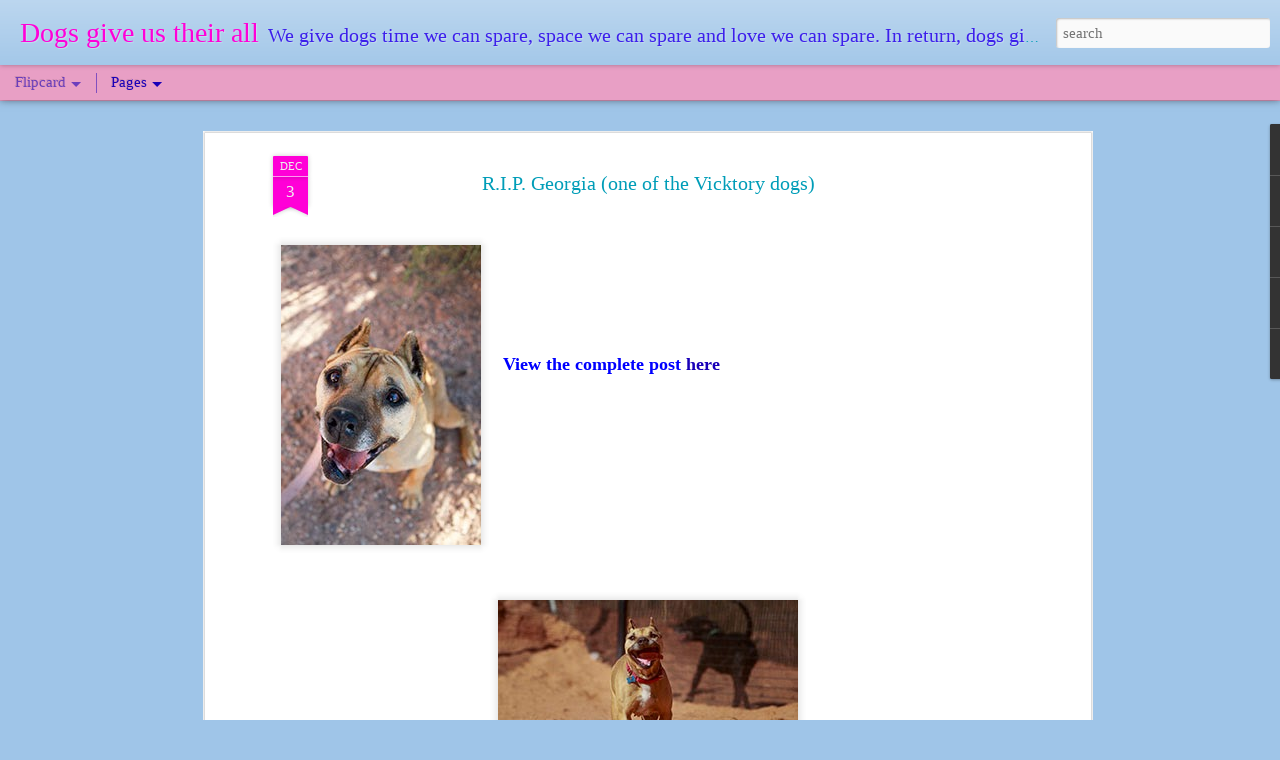

--- FILE ---
content_type: text/html; charset=UTF-8
request_url: http://www.dogsgiveustheirall.com/2013/12/rip-georgia-one-of-vicktory-dogs.html
body_size: 5788
content:
<!DOCTYPE html>
<html class='v2' dir='ltr' xmlns='http://www.w3.org/1999/xhtml' xmlns:b='http://www.google.com/2005/gml/b' xmlns:data='http://www.google.com/2005/gml/data' xmlns:expr='http://www.google.com/2005/gml/expr'>
<head>
<link href='https://www.blogger.com/static/v1/widgets/335934321-css_bundle_v2.css' rel='stylesheet' type='text/css'/>
<meta content='text/html; charset=UTF-8' http-equiv='Content-Type'/>
<meta content='blogger' name='generator'/>
<link href='http://www.dogsgiveustheirall.com/favicon.ico' rel='icon' type='image/x-icon'/>
<link href='http://www.dogsgiveustheirall.com/2013/12/rip-georgia-one-of-vicktory-dogs.html' rel='canonical'/>
<link rel="alternate" type="application/atom+xml" title="Dogs give us their all - Atom" href="http://www.dogsgiveustheirall.com/feeds/posts/default" />
<link rel="alternate" type="application/rss+xml" title="Dogs give us their all - RSS" href="http://www.dogsgiveustheirall.com/feeds/posts/default?alt=rss" />
<link rel="service.post" type="application/atom+xml" title="Dogs give us their all - Atom" href="https://www.blogger.com/feeds/3945835517920244656/posts/default" />

<link rel="alternate" type="application/atom+xml" title="Dogs give us their all - Atom" href="http://www.dogsgiveustheirall.com/feeds/480677981787680795/comments/default" />
<!--Can't find substitution for tag [blog.ieCssRetrofitLinks]-->
<link href='https://blogger.googleusercontent.com/img/b/R29vZ2xl/AVvXsEhzsmFWq1MxdfiVjPQUzhAr7re8M8Pjesk9T9ynM6uVpu5OuP7yZJStS8pPLTyEyxx3K6ibSbB8JJ_jnCzHzDht3VfubbH5pz0uyuYufX6OsXkoXCalAymYrFkesBYZ09z5SccREWt9eCw/s1600/12.2.13_Georgia-VicktoryDog-1.jpg' rel='image_src'/>
<meta content='http://www.dogsgiveustheirall.com/2013/12/rip-georgia-one-of-vicktory-dogs.html' property='og:url'/>
<meta content='R.I.P. Georgia (one of the Vicktory dogs)' property='og:title'/>
<meta content='        View the complete post here                                  ' property='og:description'/>
<meta content='https://blogger.googleusercontent.com/img/b/R29vZ2xl/AVvXsEhzsmFWq1MxdfiVjPQUzhAr7re8M8Pjesk9T9ynM6uVpu5OuP7yZJStS8pPLTyEyxx3K6ibSbB8JJ_jnCzHzDht3VfubbH5pz0uyuYufX6OsXkoXCalAymYrFkesBYZ09z5SccREWt9eCw/w1200-h630-p-k-no-nu/12.2.13_Georgia-VicktoryDog-1.jpg' property='og:image'/>
<title>Dogs give us their all: R.I.P. Georgia (one of the Vicktory dogs)</title>
<meta content='!' name='fragment'/>
<meta content='dynamic' name='blogger-template'/>
<meta content='IE=9,chrome=1' http-equiv='X-UA-Compatible'/>
<meta content='initial-scale=1.0, maximum-scale=1.0, user-scalable=no, width=device-width' name='viewport'/>
<style id='page-skin-1' type='text/css'><!--
/*-----------------------------------------------
Blogger Template Style
Name: Dynamic Views
----------------------------------------------- */
/* Variable definitions
====================
<Variable name="keycolor" description="Main Color" type="color" default="#ffffff"
variants="#2b256f,#00b2b4,#4ba976,#696f00,#b38f00,#f07300,#d0422c,#f37a86,#7b5341"/>
<Group description="Page">
<Variable name="page.text.font" description="Font" type="font"
default="'Helvetica Neue Light', HelveticaNeue-Light, 'Helvetica Neue', Helvetica, Arial, sans-serif"/>
<Variable name="page.text.color" description="Text Color" type="color"
default="#333333" variants="#333333"/>
<Variable name="body.background.color" description="Background Color" type="color"
default="#EEEEEE"
variants="#dfdfea,#d9f4f4,#e4f2eb,#e9ead9,#f4eed9,#fdead9,#f8e3e0,#fdebed,#ebe5e3"/>
</Group>
<Variable name="body.background" description="Body Background" type="background"
color="#EEEEEE" default="$(color) none repeat scroll top left"/>
<Group description="Header">
<Variable name="header.background.color" description="Background Color" type="color"
default="#F3F3F3" variants="#F3F3F3"/>
</Group>
<Group description="Header Bar">
<Variable name="primary.color" description="Background Color" type="color"
default="#333333" variants="#2b256f,#00b2b4,#4ba976,#696f00,#b38f00,#f07300,#d0422c,#f37a86,#7b5341"/>
<Variable name="menu.font" description="Font" type="font"
default="'Helvetica Neue Light', HelveticaNeue-Light, 'Helvetica Neue', Helvetica, Arial, sans-serif"/>
<Variable name="menu.text.color" description="Text Color" type="color"
default="#FFFFFF" variants="#FFFFFF"/>
</Group>
<Group description="Links">
<Variable name="link.font" description="Link Text" type="font"
default="'Helvetica Neue Light', HelveticaNeue-Light, 'Helvetica Neue', Helvetica, Arial, sans-serif"/>
<Variable name="link.color" description="Link Color" type="color"
default="#009EB8"
variants="#2b256f,#00b2b4,#4ba976,#696f00,#b38f00,#f07300,#d0422c,#f37a86,#7b5341"/>
<Variable name="link.hover.color" description="Link Hover Color" type="color"
default="#009EB8"
variants="#2b256f,#00b2b4,#4ba976,#696f00,#b38f00,#f07300,#d0422c,#f37a86,#7b5341"/>
<Variable name="link.visited.color" description="Link Visited Color" type="color"
default="#009EB8"
variants="#2b256f,#00b2b4,#4ba976,#696f00,#b38f00,#f07300,#d0422c,#f37a86,#7b5341"/>
</Group>
<Group description="Blog Title">
<Variable name="blog.title.font" description="Font" type="font"
default="'Helvetica Neue Light', HelveticaNeue-Light, 'Helvetica Neue', Helvetica, Arial, sans-serif"/>
<Variable name="blog.title.color" description="Color" type="color"
default="#555555" variants="#555555"/>
</Group>
<Group description="Blog Description">
<Variable name="blog.description.font" description="Font" type="font"
default="'Helvetica Neue Light', HelveticaNeue-Light, 'Helvetica Neue', Helvetica, Arial, sans-serif"/>
<Variable name="blog.description.color" description="Color" type="color"
default="#555555" variants="#555555"/>
</Group>
<Group description="Post Title">
<Variable name="post.title.font" description="Font" type="font"
default="'Helvetica Neue Light', HelveticaNeue-Light, 'Helvetica Neue', Helvetica, Arial, sans-serif"/>
<Variable name="post.title.color" description="Color" type="color"
default="#333333" variants="#333333"/>
</Group>
<Group description="Date Ribbon">
<Variable name="ribbon.color" description="Color" type="color"
default="#666666" variants="#2b256f,#00b2b4,#4ba976,#696f00,#b38f00,#f07300,#d0422c,#f37a86,#7b5341"/>
<Variable name="ribbon.hover.color" description="Hover Color" type="color"
default="#AD3A2B" variants="#AD3A2B"/>
</Group>
<Variable name="blitzview" description="Initial view type" type="string" default="sidebar"/>
*/
/* BEGIN CUT */
{
"font:Text": "normal normal 100% Georgia, Utopia, 'Palatino Linotype', Palatino, serif",
"color:Text": "#b8009d",
"image:Background": "#EEEEEE none repeat scroll top left",
"color:Background": "#9fc5e8",
"color:Header Background": "#9fc5e8",
"color:Primary": "#e89fc5",
"color:Menu Text": "#1a00b8",
"font:Menu": "italic bold 24px Georgia, Utopia, 'Palatino Linotype', Palatino, serif",
"font:Link": "normal normal 16px Georgia, Utopia, 'Palatino Linotype', Palatino, serif",
"color:Link": "#1900b8",
"color:Link Visited": "#695cb8",
"color:Link Hover": "#ff00d9",
"font:Blog Title": "italic bold 80px Georgia, Utopia, 'Palatino Linotype', Palatino, serif",
"color:Blog Title": "#ff00d8",
"font:Blog Description": "italic bold 24px Georgia, Utopia, 'Palatino Linotype', Palatino, serif",
"color:Blog Description": "#3c1feb",
"font:Post Title": "normal bold 42px Georgia, Utopia, 'Palatino Linotype', Palatino, serif",
"color:Post Title": "#009db8",
"color:Ribbon": "#ff00d7",
"color:Ribbon Hover": "#2400ff",
"view": "flipcard"
}
/* END CUT */

--></style>
<style id='template-skin-1' type='text/css'><!--
body {
min-width: 960px;
}
.column-center-outer {
margin-top: 46px;
}
.content-outer, .content-fauxcolumn-outer, .region-inner {
min-width: 960px;
max-width: 960px;
_width: 960px;
}
.main-inner .columns {
padding-left: 0;
padding-right: 330px;
}
.main-inner .fauxcolumn-center-outer {
left: 0;
right: 330px;
/* IE6 does not respect left and right together */
_width: expression(this.parentNode.offsetWidth -
parseInt("0") -
parseInt("330px") + 'px');
}
.main-inner .fauxcolumn-left-outer {
width: 0;
}
.main-inner .fauxcolumn-right-outer {
width: 330px;
}
.main-inner .column-left-outer {
width: 0;
right: 100%;
margin-left: -0;
}
.main-inner .column-right-outer {
width: 330px;
margin-right: -330px;
}
#layout {
min-width: 0;
}
#layout .content-outer {
min-width: 0;
width: 800px;
}
#layout .region-inner {
min-width: 0;
width: auto;
}
--></style>
<script src='//www.blogblog.com/dynamicviews/6e0d22adcfa5abea/js/thirdparty/jquery.js' type='text/javascript'></script>
<script src='//www.blogblog.com/dynamicviews/6e0d22adcfa5abea/js/thirdparty/jquery-mousewheel.js' type='text/javascript'></script>
<script src='//www.blogblog.com/dynamicviews/6e0d22adcfa5abea/js/common.js' type='text/javascript'></script>
<script src='//www.blogblog.com/dynamicviews/6e0d22adcfa5abea/js/flipcard.js' type='text/javascript'></script>
<script src='//www.blogblog.com/dynamicviews/6e0d22adcfa5abea/js/gadgets.js' type='text/javascript'></script>
<script src='//www.blogblog.com/dynamicviews/4224c15c4e7c9321/js/comments.js'></script>
<script type='text/javascript'>
        (function(i,s,o,g,r,a,m){i['GoogleAnalyticsObject']=r;i[r]=i[r]||function(){
        (i[r].q=i[r].q||[]).push(arguments)},i[r].l=1*new Date();a=s.createElement(o),
        m=s.getElementsByTagName(o)[0];a.async=1;a.src=g;m.parentNode.insertBefore(a,m)
        })(window,document,'script','https://www.google-analytics.com/analytics.js','ga');
        ga('create', 'UA-44724759-1', 'auto', 'blogger');
        ga('blogger.send', 'pageview');
      </script>
<link href='https://www.blogger.com/dyn-css/authorization.css?targetBlogID=3945835517920244656&amp;zx=36c2f24d-3900-4ab2-ab22-f3c7e8deee48' media='none' onload='if(media!=&#39;all&#39;)media=&#39;all&#39;' rel='stylesheet'/><noscript><link href='https://www.blogger.com/dyn-css/authorization.css?targetBlogID=3945835517920244656&amp;zx=36c2f24d-3900-4ab2-ab22-f3c7e8deee48' rel='stylesheet'/></noscript>
<meta name='google-adsense-platform-account' content='ca-host-pub-1556223355139109'/>
<meta name='google-adsense-platform-domain' content='blogspot.com'/>

<!-- data-ad-client=ca-pub-4276459606622331 -->

</head>
<body class='variant-flipcard'>
<div class='content'>
<div class='content-outer'>
<div class='fauxborder-left content-fauxborder-left'>
<div class='content-inner'>
<div class='main-outer'>
<div class='fauxborder-left main-fauxborder-left'>
<div class='region-inner main-inner'>
<div class='columns fauxcolumns'>
<div class='column-center-outer'>
<div class='column-center-inner'>
<div class='main section' id='main'>
</div>
</div>
</div>
<div class='column-right-outer'>
<div class='column-right-inner'>
<aside>
<div class='sidebar section' id='sidebar-right-1'>
</div>
</aside>
</div>
</div>
<div style='clear: both'></div>
</div>
</div>
</div>
</div>
</div>
</div>
</div>
</div>
<script language='javascript' type='text/javascript'>
      setTimeout(function() {
        blogger.ui().configure().view();
      }, 0);
    </script>

<script type="text/javascript" src="https://www.blogger.com/static/v1/widgets/2028843038-widgets.js"></script>
<script type='text/javascript'>
window['__wavt'] = 'AOuZoY500HvPT4m0dTi-7whPsLFDpXirSg:1769005232973';_WidgetManager._Init('//www.blogger.com/rearrange?blogID\x3d3945835517920244656','//www.dogsgiveustheirall.com/2013/12/rip-georgia-one-of-vicktory-dogs.html','3945835517920244656');
_WidgetManager._SetDataContext([{'name': 'blog', 'data': {'blogId': '3945835517920244656', 'title': 'Dogs give us their all', 'url': 'http://www.dogsgiveustheirall.com/2013/12/rip-georgia-one-of-vicktory-dogs.html', 'canonicalUrl': 'http://www.dogsgiveustheirall.com/2013/12/rip-georgia-one-of-vicktory-dogs.html', 'homepageUrl': 'http://www.dogsgiveustheirall.com/', 'searchUrl': 'http://www.dogsgiveustheirall.com/search', 'canonicalHomepageUrl': 'http://www.dogsgiveustheirall.com/', 'blogspotFaviconUrl': 'http://www.dogsgiveustheirall.com/favicon.ico', 'bloggerUrl': 'https://www.blogger.com', 'hasCustomDomain': true, 'httpsEnabled': false, 'enabledCommentProfileImages': true, 'gPlusViewType': 'FILTERED_POSTMOD', 'adultContent': false, 'analyticsAccountNumber': 'UA-44724759-1', 'encoding': 'UTF-8', 'locale': 'en', 'localeUnderscoreDelimited': 'en', 'languageDirection': 'ltr', 'isPrivate': false, 'isMobile': false, 'isMobileRequest': false, 'mobileClass': '', 'isPrivateBlog': false, 'isDynamicViewsAvailable': true, 'feedLinks': '\x3clink rel\x3d\x22alternate\x22 type\x3d\x22application/atom+xml\x22 title\x3d\x22Dogs give us their all - Atom\x22 href\x3d\x22http://www.dogsgiveustheirall.com/feeds/posts/default\x22 /\x3e\n\x3clink rel\x3d\x22alternate\x22 type\x3d\x22application/rss+xml\x22 title\x3d\x22Dogs give us their all - RSS\x22 href\x3d\x22http://www.dogsgiveustheirall.com/feeds/posts/default?alt\x3drss\x22 /\x3e\n\x3clink rel\x3d\x22service.post\x22 type\x3d\x22application/atom+xml\x22 title\x3d\x22Dogs give us their all - Atom\x22 href\x3d\x22https://www.blogger.com/feeds/3945835517920244656/posts/default\x22 /\x3e\n\n\x3clink rel\x3d\x22alternate\x22 type\x3d\x22application/atom+xml\x22 title\x3d\x22Dogs give us their all - Atom\x22 href\x3d\x22http://www.dogsgiveustheirall.com/feeds/480677981787680795/comments/default\x22 /\x3e\n', 'meTag': '', 'adsenseClientId': 'ca-pub-4276459606622331', 'adsenseHostId': 'ca-host-pub-1556223355139109', 'adsenseHasAds': false, 'adsenseAutoAds': false, 'boqCommentIframeForm': true, 'loginRedirectParam': '', 'view': '', 'dynamicViewsCommentsSrc': '//www.blogblog.com/dynamicviews/4224c15c4e7c9321/js/comments.js', 'dynamicViewsScriptSrc': '//www.blogblog.com/dynamicviews/6e0d22adcfa5abea', 'plusOneApiSrc': 'https://apis.google.com/js/platform.js', 'disableGComments': true, 'interstitialAccepted': false, 'sharing': {'platforms': [{'name': 'Get link', 'key': 'link', 'shareMessage': 'Get link', 'target': ''}, {'name': 'Facebook', 'key': 'facebook', 'shareMessage': 'Share to Facebook', 'target': 'facebook'}, {'name': 'BlogThis!', 'key': 'blogThis', 'shareMessage': 'BlogThis!', 'target': 'blog'}, {'name': 'X', 'key': 'twitter', 'shareMessage': 'Share to X', 'target': 'twitter'}, {'name': 'Pinterest', 'key': 'pinterest', 'shareMessage': 'Share to Pinterest', 'target': 'pinterest'}, {'name': 'Email', 'key': 'email', 'shareMessage': 'Email', 'target': 'email'}], 'disableGooglePlus': true, 'googlePlusShareButtonWidth': 0, 'googlePlusBootstrap': '\x3cscript type\x3d\x22text/javascript\x22\x3ewindow.___gcfg \x3d {\x27lang\x27: \x27en\x27};\x3c/script\x3e'}, 'hasCustomJumpLinkMessage': false, 'jumpLinkMessage': 'Read more', 'pageType': 'item', 'postId': '480677981787680795', 'postImageThumbnailUrl': 'https://blogger.googleusercontent.com/img/b/R29vZ2xl/AVvXsEhzsmFWq1MxdfiVjPQUzhAr7re8M8Pjesk9T9ynM6uVpu5OuP7yZJStS8pPLTyEyxx3K6ibSbB8JJ_jnCzHzDht3VfubbH5pz0uyuYufX6OsXkoXCalAymYrFkesBYZ09z5SccREWt9eCw/s72-c/12.2.13_Georgia-VicktoryDog-1.jpg', 'postImageUrl': 'https://blogger.googleusercontent.com/img/b/R29vZ2xl/AVvXsEhzsmFWq1MxdfiVjPQUzhAr7re8M8Pjesk9T9ynM6uVpu5OuP7yZJStS8pPLTyEyxx3K6ibSbB8JJ_jnCzHzDht3VfubbH5pz0uyuYufX6OsXkoXCalAymYrFkesBYZ09z5SccREWt9eCw/s1600/12.2.13_Georgia-VicktoryDog-1.jpg', 'pageName': 'R.I.P. Georgia (one of the Vicktory dogs)', 'pageTitle': 'Dogs give us their all: R.I.P. Georgia (one of the Vicktory dogs)'}}, {'name': 'features', 'data': {}}, {'name': 'messages', 'data': {'edit': 'Edit', 'linkCopiedToClipboard': 'Link copied to clipboard!', 'ok': 'Ok', 'postLink': 'Post Link'}}, {'name': 'skin', 'data': {'vars': {'link_color': '#1900b8', 'post_title_color': '#009db8', 'blog_description_font': 'italic bold 24px Georgia, Utopia, \x27Palatino Linotype\x27, Palatino, serif', 'body_background_color': '#9fc5e8', 'ribbon_color': '#ff00d7', 'body_background': '#EEEEEE none repeat scroll top left', 'blitzview': 'flipcard', 'link_visited_color': '#695cb8', 'link_hover_color': '#ff00d9', 'header_background_color': '#9fc5e8', 'keycolor': '#ffffff', 'page_text_font': 'normal normal 100% Georgia, Utopia, \x27Palatino Linotype\x27, Palatino, serif', 'blog_title_color': '#ff00d8', 'ribbon_hover_color': '#2400ff', 'blog_title_font': 'italic bold 80px Georgia, Utopia, \x27Palatino Linotype\x27, Palatino, serif', 'link_font': 'normal normal 16px Georgia, Utopia, \x27Palatino Linotype\x27, Palatino, serif', 'menu_font': 'italic bold 24px Georgia, Utopia, \x27Palatino Linotype\x27, Palatino, serif', 'primary_color': '#e89fc5', 'page_text_color': '#b8009d', 'post_title_font': 'normal bold 42px Georgia, Utopia, \x27Palatino Linotype\x27, Palatino, serif', 'blog_description_color': '#3c1feb', 'menu_text_color': '#1a00b8'}, 'override': '', 'url': 'blitz.css'}}, {'name': 'template', 'data': {'name': 'custom', 'localizedName': 'Custom', 'isResponsive': false, 'isAlternateRendering': false, 'isCustom': true, 'variant': 'flipcard', 'variantId': 'flipcard'}}, {'name': 'view', 'data': {'classic': {'name': 'classic', 'url': '?view\x3dclassic'}, 'flipcard': {'name': 'flipcard', 'url': '?view\x3dflipcard'}, 'magazine': {'name': 'magazine', 'url': '?view\x3dmagazine'}, 'mosaic': {'name': 'mosaic', 'url': '?view\x3dmosaic'}, 'sidebar': {'name': 'sidebar', 'url': '?view\x3dsidebar'}, 'snapshot': {'name': 'snapshot', 'url': '?view\x3dsnapshot'}, 'timeslide': {'name': 'timeslide', 'url': '?view\x3dtimeslide'}, 'isMobile': false, 'title': 'R.I.P. Georgia (one of the Vicktory dogs)', 'description': '        View the complete post here                                  ', 'featuredImage': 'https://blogger.googleusercontent.com/img/b/R29vZ2xl/AVvXsEhzsmFWq1MxdfiVjPQUzhAr7re8M8Pjesk9T9ynM6uVpu5OuP7yZJStS8pPLTyEyxx3K6ibSbB8JJ_jnCzHzDht3VfubbH5pz0uyuYufX6OsXkoXCalAymYrFkesBYZ09z5SccREWt9eCw/s1600/12.2.13_Georgia-VicktoryDog-1.jpg', 'url': 'http://www.dogsgiveustheirall.com/2013/12/rip-georgia-one-of-vicktory-dogs.html', 'type': 'item', 'isSingleItem': true, 'isMultipleItems': false, 'isError': false, 'isPage': false, 'isPost': true, 'isHomepage': false, 'isArchive': false, 'isLabelSearch': false, 'postId': 480677981787680795}}]);
_WidgetManager._RegisterWidget('_BlogView', new _WidgetInfo('Blog1', 'main', document.getElementById('Blog1'), {'cmtInteractionsEnabled': false, 'lightboxEnabled': true, 'lightboxModuleUrl': 'https://www.blogger.com/static/v1/jsbin/4049919853-lbx.js', 'lightboxCssUrl': 'https://www.blogger.com/static/v1/v-css/828616780-lightbox_bundle.css'}, 'displayModeFull'));
_WidgetManager._RegisterWidget('_HeaderView', new _WidgetInfo('Header1', 'sidebar-right-1', document.getElementById('Header1'), {}, 'displayModeFull'));
_WidgetManager._RegisterWidget('_PageListView', new _WidgetInfo('PageList1', 'sidebar-right-1', document.getElementById('PageList1'), {'title': 'Pages', 'links': [{'isCurrentPage': false, 'href': 'http://www.dogsgiveustheirall.com/', 'title': 'where it\x27s at'}, {'isCurrentPage': false, 'href': 'http://www.dogsgiveustheirall.com/p/about-me.html', 'id': '3367058804230281984', 'title': 'Lady\x27s two legged BFF'}, {'isCurrentPage': false, 'href': 'http://www.dogsgiveustheirall.com/p/ladys.html', 'id': '2199913148388375586', 'title': 'Lady\x27s star studded fam'}, {'isCurrentPage': false, 'href': 'http://www.dogsgiveustheirall.com/p/to-do-or-not-to-do.html', 'id': '5480366007743796786', 'title': 'What Would Lady Do (WWLD)'}, {'isCurrentPage': false, 'href': 'http://www.dogsgiveustheirall.com/p/put-your-paws-together-for.html', 'id': '282424404117783321', 'title': 'Lady rated 4-paws up!'}, {'isCurrentPage': false, 'href': 'http://www.dogsgiveustheirall.com/p/dog-friendly-places.html', 'id': '2175906726388418662', 'title': 'Lady drools here'}, {'isCurrentPage': false, 'href': 'http://www.dogsgiveustheirall.com/p/sources-of-ladys-wisdom.html', 'id': '2393303535389106117', 'title': 'Lady\x27s brain cookies'}, {'isCurrentPage': false, 'href': 'http://www.dogsgiveustheirall.com/p/glamour-dogs.html', 'id': '2464955340858680383', 'title': 'glamour shots'}, {'isCurrentPage': false, 'href': 'http://www.dogsgiveustheirall.com/p/noteabull-pits-in-hollywood-and-beyond.html', 'id': '2247155818550870931', 'title': 'Famous \x26 Historically Significant Pit Bulls'}, {'isCurrentPage': false, 'href': 'http://www.dogsgiveustheirall.com/p/michael-vicks-dogs-now-vickto.html', 'id': '2370494310210149411', 'title': 'Michael Vicks Dogs: Now \x26 Then'}], 'mobile': false, 'showPlaceholder': true, 'hasCurrentPage': false}, 'displayModeFull'));
_WidgetManager._RegisterWidget('_HTMLView', new _WidgetInfo('HTML6', 'sidebar-right-1', document.getElementById('HTML6'), {}, 'displayModeFull'));
_WidgetManager._RegisterWidget('_AttributionView', new _WidgetInfo('Attribution1', 'sidebar-right-1', document.getElementById('Attribution1'), {}, 'displayModeFull'));
_WidgetManager._RegisterWidget('_ProfileView', new _WidgetInfo('Profile1', 'sidebar-right-1', document.getElementById('Profile1'), {}, 'displayModeFull'));
_WidgetManager._RegisterWidget('_HTMLView', new _WidgetInfo('HTML7', 'sidebar-right-1', document.getElementById('HTML7'), {}, 'displayModeFull'));
_WidgetManager._RegisterWidget('_TextView', new _WidgetInfo('Text1', 'sidebar-right-1', document.getElementById('Text1'), {}, 'displayModeFull'));
_WidgetManager._RegisterWidget('_BlogArchiveView', new _WidgetInfo('BlogArchive1', 'sidebar-right-1', document.getElementById('BlogArchive1'), {'languageDirection': 'ltr', 'loadingMessage': 'Loading\x26hellip;'}, 'displayModeFull'));
_WidgetManager._RegisterWidget('_LabelView', new _WidgetInfo('Label1', 'sidebar-right-1', document.getElementById('Label1'), {}, 'displayModeFull'));
_WidgetManager._RegisterWidget('_StatsView', new _WidgetInfo('Stats1', 'sidebar-right-1', document.getElementById('Stats1'), {'title': 'Cheers to visitor #', 'showGraphicalCounter': false, 'showAnimatedCounter': false, 'showSparkline': false, 'statsUrl': '//www.dogsgiveustheirall.com/b/stats?style\x3dBLACK_TRANSPARENT\x26timeRange\x3dALL_TIME\x26token\x3dAPq4FmCiCiOmK2iLU41IW_ItMDomDcChPNxsasmsyxbgC1qxv4WcCNkEuZ-9AiQZWPsWHxWErtTGB0mU_3AlOk7llK-e5ch5hw'}, 'displayModeFull'));
_WidgetManager._RegisterWidget('_HTMLView', new _WidgetInfo('HTML5', 'sidebar-right-1', document.getElementById('HTML5'), {}, 'displayModeFull'));
_WidgetManager._RegisterWidget('_HTMLView', new _WidgetInfo('HTML3', 'sidebar-right-1', document.getElementById('HTML3'), {}, 'displayModeFull'));
_WidgetManager._RegisterWidget('_HTMLView', new _WidgetInfo('HTML2', 'sidebar-right-1', document.getElementById('HTML2'), {}, 'displayModeFull'));
_WidgetManager._RegisterWidget('_HTMLView', new _WidgetInfo('HTML1', 'sidebar-right-1', document.getElementById('HTML1'), {}, 'displayModeFull'));
_WidgetManager._RegisterWidget('_HTMLView', new _WidgetInfo('HTML4', 'sidebar-right-1', document.getElementById('HTML4'), {}, 'displayModeFull'));
_WidgetManager._RegisterWidget('_NavbarView', new _WidgetInfo('Navbar1', 'sidebar-right-1', document.getElementById('Navbar1'), {}, 'displayModeFull'));
</script>
</body>
<script>
  (function(i,s,o,g,r,a,m){i['GoogleAnalyticsObject']=r;i[r]=i[r]||function(){
  (i[r].q=i[r].q||[]).push(arguments)},i[r].l=1*new Date();a=s.createElement(o),
  m=s.getElementsByTagName(o)[0];a.async=1;a.src=g;m.parentNode.insertBefore(a,m)
  })(window,document,'script','//www.google-analytics.com/analytics.js','ga');

  ga('create', 'UA-44724759-1', 'dogsgiveustheirall.blogspot.com');
  ga('send', 'pageview');

</script>
</html>

--- FILE ---
content_type: text/html; charset=UTF-8
request_url: http://www.dogsgiveustheirall.com/b/stats?style=BLACK_TRANSPARENT&timeRange=ALL_TIME&token=APq4FmDm7kYUwITxFFIphRBuSf7iDwGK3lEWXvPPLMw9fNatE9Y9GGvg-nKb3CeKccB3_eTkIqKVlvDAoXFjCp7VVAnoYtQc5g&v=0&action=initial&widgetId=Stats1&responseType=js
body_size: 243
content:
{"total":242130,"sparklineOptions":{"backgroundColor":{"fillOpacity":0.1,"fill":"#000000"},"series":[{"areaOpacity":0.3,"color":"#202020"}]},"sparklineData":[[0,6],[1,4],[2,5],[3,5],[4,15],[5,6],[6,5],[7,5],[8,5],[9,3],[10,4],[11,15],[12,3],[13,20],[14,18],[15,8],[16,5],[17,10],[18,10],[19,5],[20,5],[21,5],[22,6],[23,3],[24,8],[25,60],[26,99],[27,38],[28,10],[29,10]],"nextTickMs":720000}

--- FILE ---
content_type: text/html; charset=UTF-8
request_url: http://www.dogsgiveustheirall.com/b/stats?style=BLACK_TRANSPARENT&timeRange=ALL_TIME&token=APq4FmA7ZDUj_9agxWZ28NEz5NCRrZBOdLpO20qQMOs81cdB43tbRWWKQnVbIT7yDIndRqCDFlrHeVKDX3K-mrAMiqOJwjgvRg&v=0&action=initial&widgetId=Stats1&responseType=js
body_size: 243
content:
{"total":242130,"sparklineOptions":{"backgroundColor":{"fillOpacity":0.1,"fill":"#000000"},"series":[{"areaOpacity":0.3,"color":"#202020"}]},"sparklineData":[[0,6],[1,4],[2,5],[3,5],[4,15],[5,6],[6,5],[7,5],[8,5],[9,3],[10,4],[11,15],[12,3],[13,20],[14,18],[15,8],[16,5],[17,10],[18,10],[19,5],[20,5],[21,5],[22,6],[23,3],[24,8],[25,60],[26,99],[27,38],[28,10],[29,10]],"nextTickMs":720000}

--- FILE ---
content_type: text/javascript; charset=UTF-8
request_url: http://www.dogsgiveustheirall.com/?v=0&action=initial&widgetId=Stats1&responseType=js&xssi_token=AOuZoY500HvPT4m0dTi-7whPsLFDpXirSg%3A1769005232973
body_size: 389
content:
try {
_WidgetManager._HandleControllerResult('Stats1', 'initial',{'title': 'Cheers to visitor #', 'showGraphicalCounter': false, 'showAnimatedCounter': false, 'showSparkline': false, 'statsUrl': '//www.dogsgiveustheirall.com/b/stats?style\x3dBLACK_TRANSPARENT\x26timeRange\x3dALL_TIME\x26token\x3dAPq4FmDm7kYUwITxFFIphRBuSf7iDwGK3lEWXvPPLMw9fNatE9Y9GGvg-nKb3CeKccB3_eTkIqKVlvDAoXFjCp7VVAnoYtQc5g'});
} catch (e) {
  if (typeof log != 'undefined') {
    log('HandleControllerResult failed: ' + e);
  }
}


--- FILE ---
content_type: text/plain
request_url: https://www.google-analytics.com/j/collect?v=1&_v=j102&a=543935305&t=pageview&_s=1&dl=http%3A%2F%2Fwww.dogsgiveustheirall.com%2F2013%2F12%2Frip-georgia-one-of-vicktory-dogs.html&ul=en-us%40posix&dt=Dogs%20give%20us%20their%20all%3A%20R.I.P.%20Georgia%20(one%20of%20the%20Vicktory%20dogs)&sr=1280x720&vp=1280x720&_u=IEBAAEABAAAAACAAI~&jid=1676277480&gjid=759404765&cid=997050852.1769005234&tid=UA-44724759-1&_gid=1067543043.1769005234&_r=1&_slc=1&z=843865490
body_size: -453
content:
2,cG-3NF2EWZ6TT

--- FILE ---
content_type: text/javascript; charset=UTF-8
request_url: http://www.dogsgiveustheirall.com/?v=0&action=initial&widgetId=Stats1&responseType=js&xssi_token=AOuZoY500HvPT4m0dTi-7whPsLFDpXirSg%3A1769005232973
body_size: 390
content:
try {
_WidgetManager._HandleControllerResult('Stats1', 'initial',{'title': 'Cheers to visitor #', 'showGraphicalCounter': false, 'showAnimatedCounter': false, 'showSparkline': false, 'statsUrl': '//www.dogsgiveustheirall.com/b/stats?style\x3dBLACK_TRANSPARENT\x26timeRange\x3dALL_TIME\x26token\x3dAPq4FmA7ZDUj_9agxWZ28NEz5NCRrZBOdLpO20qQMOs81cdB43tbRWWKQnVbIT7yDIndRqCDFlrHeVKDX3K-mrAMiqOJwjgvRg'});
} catch (e) {
  if (typeof log != 'undefined') {
    log('HandleControllerResult failed: ' + e);
  }
}
